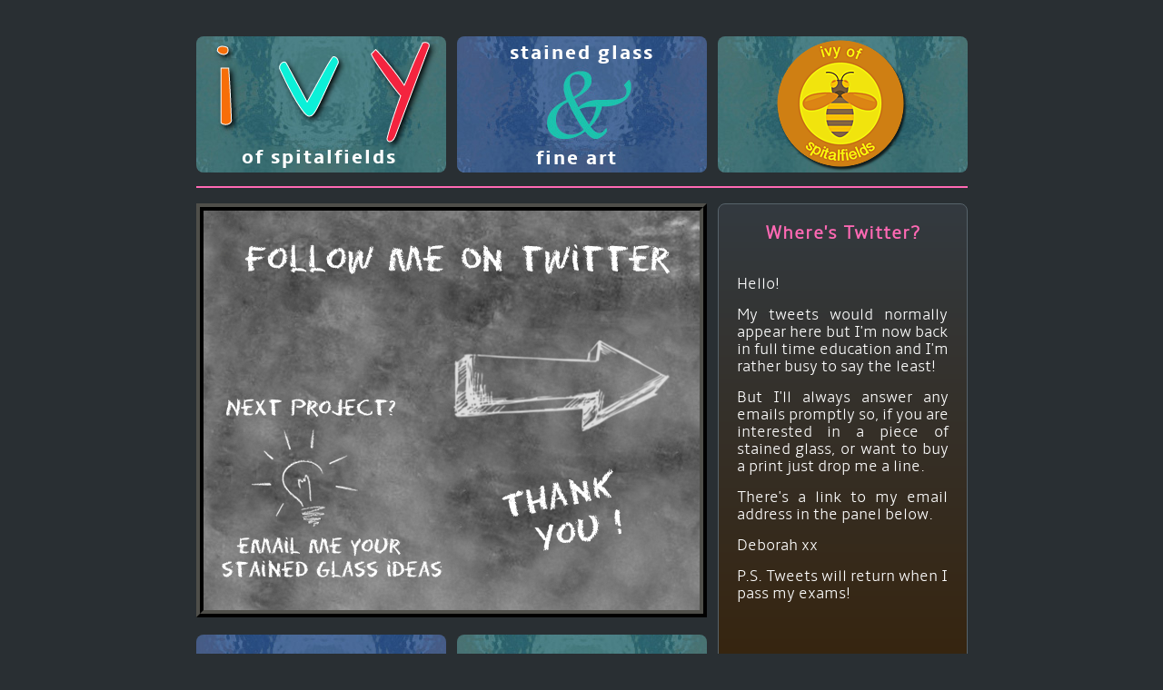

--- FILE ---
content_type: text/html
request_url: http://lalalondon.com/social.html
body_size: 1866
content:
<!DOCTYPE HTML PUBLIC "-//W3C//DTD HTML 4.01//EN" "http://www.w3.org/TR/html4/strict.dtd">
  <html>
  <head>
    <title>Stained Glass and Fine Art</title>
    	<meta http-equiv="Content-Type"
    	content="text/html; charset=utf-8" />
  	<link href="css/mainpages.css" rel="stylesheet" type="text/css" media="screen" /> 
	<meta http-equiv="content-type" content="text/html; charset=utf-8" />
	<meta name="description" content="Stained Glass in Spitalfields" />
	<meta name="keywords" content="Stained Glass, Bespoke, Designed, Doors, Windows, Decorative, Made to Order, Ivy of Spitalfields, Deborah Aitken" />
	<meta name="author" content="Deborah Aitken" />
	<meta name="format-detection" content="telephone=no" />	
<style>
@font-face {
    font-family: 'AD';
    src: url('fonts/ArchitectsDaughter-webfont.eot');
    src: url('fonts/ArchitectsDaughter-webfont.eot?#iefix') format('embedded-opentype'),
         url('fonts/ArchitectsDaughter-webfont.woff') format('woff'),
         url('fonts/ArchitectsDaughter-webfont.ttf') format('truetype'),
         url('fonts/ArchitectsDaughter-webfont.svg#ArchitectsDaughterRegular') format('svg');
}

@font-face {
    font-family: 'AL';
    src: url('fonts/Amble-Light-webfont.eot');
    src: url('fonts/Amble-Light-webfont.eot?#iefix') format('embedded-opentype'),
         url('fonts/Amble-Light-webfont.woff') format('woff'),
         url('fonts/Amble-Light-webfont.ttf') format('truetype'),
         url('fonts/Amble-Light-webfont.svg#AmbleLight') format('svg');
}

@font-face {
    font-family: 'AB';
    src: url('fonts/Amble-Bold-webfont.eot');
    src: url('fonts/Amble-Bold-webfont.eot?#iefix') format('embedded-opentype'),
         url('fonts/Amble-Bold-webfont.woff') format('woff'),
         url('fonts/Amble-Bold-webfont.ttf') format('truetype'),
         url('fonts/Amble-Bold-webfont.svg#AmbleBold') format('svg');
}
</style>

</head>
<body>

<div id="namebox">
	<div id="name1">
		<div class="letter1">i</div>
		<div class="letter2">v</div>
		<div class="letter3">y</div>
		<span>of spitalfields</span>
	</div> <!-- end of name1 div -->
		
	<div id="strapbox">
		<div class="strapline1"><p>stained glass</p></div>		
		<div class="strapline3"><p>fine art</p></div>															
	</div> <!-- end of strapbox div -->
	
	<div id="logobox">
		<img src="sitepics/logo8.png" class="logo">			
	</div> <!-- end of logobox div -->						
</div> <!-- end of namebox div -->

<div id="divider1"></div> 

<div id="contentwrappersocial">
	<div id="tweetbox">
		<h6>Where's Twitter?</h6>
		<p>Hello!</p>
		<p>My tweets would normally appear here but I'm now back in full time education
		and I'm rather busy to say the least!</p>
		<p>But I'll always answer any emails promptly so, if you are interested in a piece of stained 
		glass, or want to buy a print just drop me a line.</p>
		<p>There's a link to my email address in the panel below.</p>
		<p>Deborah xx</p>
		<p>P.S. Tweets will return when I pass my exams!</p>	
    </div> <!-- end of tweetbox div -->
    	
	<div id="textbox">
				<div id="blackboard">							
		        </div> <!-- end of blackboard div -->			 			 			 			 			 		 						
	</div> <!-- end of textbox div -->
	
<div id="infostrip">		
	<div id="contact">
		<ul>
			<li>deborah aitken</li>
			<li><a href="mailto:ivyofspitalfields@gmail.com">ivyofspitalfields@gmail.com</a></li>			
			<li>07828163287</li>			
		</ul>
	</div> <!-- end of contact div -->
	
	<div id="marketinfo">
		<ul>
			<li><span>Old Spitalfields Market : London E1</span></li>
			<li>tube & mainline : Liverpool Street</li>
			<li>themed markets every day</li>
		</ul>						
	</div> <!-- end of marketinfo div -->				
</div> <!-- end of infostrip div -->	
												
</div> <!-- end of contentwrappersocial div --> 

<div id="footer">
	<div id="sitenav">
         	<ul>
				<div class="button1"><li><a href="index.html">home</a></li></div>
				<div class="button2"><li><a href="about.html">about</a></li></div>
				<div class="button3"><li><a href="testimonial.html">reviews</a></li></div>
				<div class="button4"><li><a href="glass.html">glass</a></li></div>
				<div class="button7"><li><a href="art.html">prints</a></li></div>			
				<div class="button5"><li><a href="workshop.html">workshop</a></li></div>				
				<div class="button6"><li><a href="social.html">social</a></li></div>			
			</ul>
	</div> <!-- end of sitenav div -->			
</div> <!-- end of footer div -->


		<div class="copyright"><p>&copy; ivy of spitalfields : 2018</p></div>
</body>
</html>

	
